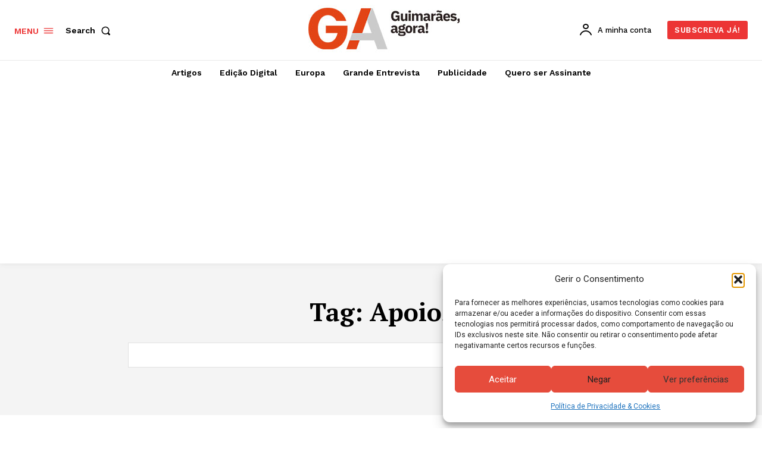

--- FILE ---
content_type: text/html; charset=utf-8
request_url: https://www.google.com/recaptcha/api2/aframe
body_size: 267
content:
<!DOCTYPE HTML><html><head><meta http-equiv="content-type" content="text/html; charset=UTF-8"></head><body><script nonce="xZbW5maQxzuUTgijMoDcrA">/** Anti-fraud and anti-abuse applications only. See google.com/recaptcha */ try{var clients={'sodar':'https://pagead2.googlesyndication.com/pagead/sodar?'};window.addEventListener("message",function(a){try{if(a.source===window.parent){var b=JSON.parse(a.data);var c=clients[b['id']];if(c){var d=document.createElement('img');d.src=c+b['params']+'&rc='+(localStorage.getItem("rc::a")?sessionStorage.getItem("rc::b"):"");window.document.body.appendChild(d);sessionStorage.setItem("rc::e",parseInt(sessionStorage.getItem("rc::e")||0)+1);localStorage.setItem("rc::h",'1769260140326');}}}catch(b){}});window.parent.postMessage("_grecaptcha_ready", "*");}catch(b){}</script></body></html>